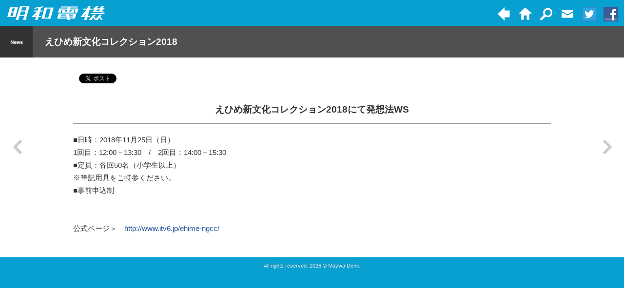

--- FILE ---
content_type: text/html; charset=UTF-8
request_url: https://www.maywadenki.com/news/%E3%81%88%E3%81%B2%E3%82%81%E6%96%B0%E6%96%87%E5%8C%96%E3%82%B3%E3%83%AC%E3%82%AF%E3%82%B7%E3%83%A7%E3%83%B32018/
body_size: 7686
content:
<!DOCTYPE html>
<html lang="ja">
<head>
<meta charset="UTF-8" />
<meta name="google-site-verification" content="V7fc19yxw7rArEGJ6qcGfclCc_4nfEYJPLkwoebBavI" />
<meta name="apple-mobile-web-app-capable" content="yes" />
<meta name="apple-mobile-web-app-status-bar-style" content="black-translucent">
<meta name="viewport" content="width=device-width,user-scalable=no,maximum-scale=1" />
<link rel="apple-touch-icon-precomposed" href="https://www.maywadenki.com/cms/wp-content/themes/maywadenki/images/favicon.png">
<link rel="shortcut icon" href="https://www.maywadenki.com/cms/wp-content/themes/maywadenki/images/favicon.ico">
<title>えひめ新文化コレクション2018 - 明和電機 - Maywa Denki明和電機 &#8211; Maywa Denki</title>
<link rel="stylesheet" type="text/css" media="all" href='//www.maywadenki.com/cms/wp-content/cache/wpfc-minified/7aaf90pu/9ulhe.css' />
<!--[if lt IE 9]>
<script type=text/javascript>
jQuery(document).ready(function($) {$('a').focus(function(){this.blur();});});
</script>
<script src="https://html5shiv.googlecode.com/svn/trunk/html5.js"></script>
<link rel="stylesheet" type="text/css" media="all" href='//www.maywadenki.com/cms/wp-content/cache/wpfc-minified/k2uvxvjo/9ulhe.css' />
<![endif]-->
<meta name='robots' content='index, follow, max-image-preview:large, max-snippet:-1, max-video-preview:-1' />
<!-- This site is optimized with the Yoast SEO plugin v26.7 - https://yoast.com/wordpress/plugins/seo/ -->
<link rel="canonical" href="https://www.maywadenki.com/news/えひめ新文化コレクション2018/" />
<meta property="og:locale" content="ja_JP" />
<meta property="og:type" content="article" />
<meta property="og:title" content="えひめ新文化コレクション2018 - 明和電機 - Maywa Denki" />
<meta property="og:description" content="えひめ新文化コレクション2018にて発想法WS ■日時：2018年11月25日（日） 1回目：12:00－13:30　/　2回目：14:00－15:30 ■定員：各回50名（小学生以上） ※筆記用具をご持参ください。 ■ [&hellip;]" />
<meta property="og:url" content="https://www.maywadenki.com/news/えひめ新文化コレクション2018/" />
<meta property="og:site_name" content="明和電機 - Maywa Denki" />
<meta property="article:published_time" content="2018-10-26T06:00:10+00:00" />
<meta name="author" content="maywadenki" />
<meta name="twitter:label1" content="執筆者" />
<meta name="twitter:data1" content="maywadenki" />
<script type="application/ld+json" class="yoast-schema-graph">{"@context":"https://schema.org","@graph":[{"@type":"Article","@id":"https://www.maywadenki.com/news/%e3%81%88%e3%81%b2%e3%82%81%e6%96%b0%e6%96%87%e5%8c%96%e3%82%b3%e3%83%ac%e3%82%af%e3%82%b7%e3%83%a7%e3%83%b32018/#article","isPartOf":{"@id":"https://www.maywadenki.com/news/%e3%81%88%e3%81%b2%e3%82%81%e6%96%b0%e6%96%87%e5%8c%96%e3%82%b3%e3%83%ac%e3%82%af%e3%82%b7%e3%83%a7%e3%83%b32018/"},"author":{"name":"maywadenki","@id":"https://www.maywadenki.com/#/schema/person/b8bfe4c39035f33bf9b0244e5136ca85"},"headline":"えひめ新文化コレクション2018","datePublished":"2018-10-26T06:00:10+00:00","mainEntityOfPage":{"@id":"https://www.maywadenki.com/news/%e3%81%88%e3%81%b2%e3%82%81%e6%96%b0%e6%96%87%e5%8c%96%e3%82%b3%e3%83%ac%e3%82%af%e3%82%b7%e3%83%a7%e3%83%b32018/"},"wordCount":7,"articleSection":["最新ニュース    News"],"inLanguage":"ja"},{"@type":"WebPage","@id":"https://www.maywadenki.com/news/%e3%81%88%e3%81%b2%e3%82%81%e6%96%b0%e6%96%87%e5%8c%96%e3%82%b3%e3%83%ac%e3%82%af%e3%82%b7%e3%83%a7%e3%83%b32018/","url":"https://www.maywadenki.com/news/%e3%81%88%e3%81%b2%e3%82%81%e6%96%b0%e6%96%87%e5%8c%96%e3%82%b3%e3%83%ac%e3%82%af%e3%82%b7%e3%83%a7%e3%83%b32018/","name":"えひめ新文化コレクション2018 - 明和電機 - Maywa Denki","isPartOf":{"@id":"https://www.maywadenki.com/#website"},"datePublished":"2018-10-26T06:00:10+00:00","author":{"@id":"https://www.maywadenki.com/#/schema/person/b8bfe4c39035f33bf9b0244e5136ca85"},"breadcrumb":{"@id":"https://www.maywadenki.com/news/%e3%81%88%e3%81%b2%e3%82%81%e6%96%b0%e6%96%87%e5%8c%96%e3%82%b3%e3%83%ac%e3%82%af%e3%82%b7%e3%83%a7%e3%83%b32018/#breadcrumb"},"inLanguage":"ja","potentialAction":[{"@type":"ReadAction","target":["https://www.maywadenki.com/news/%e3%81%88%e3%81%b2%e3%82%81%e6%96%b0%e6%96%87%e5%8c%96%e3%82%b3%e3%83%ac%e3%82%af%e3%82%b7%e3%83%a7%e3%83%b32018/"]}]},{"@type":"BreadcrumbList","@id":"https://www.maywadenki.com/news/%e3%81%88%e3%81%b2%e3%82%81%e6%96%b0%e6%96%87%e5%8c%96%e3%82%b3%e3%83%ac%e3%82%af%e3%82%b7%e3%83%a7%e3%83%b32018/#breadcrumb","itemListElement":[{"@type":"ListItem","position":1,"name":"Home","item":"https://www.maywadenki.com/"},{"@type":"ListItem","position":2,"name":"えひめ新文化コレクション2018"}]},{"@type":"WebSite","@id":"https://www.maywadenki.com/#website","url":"https://www.maywadenki.com/","name":"明和電機 - Maywa Denki","description":"アート・ユニット&quot;明和電機&quot;オフィシャルサイト　Art unit Maywa Denki&#039;s official website","potentialAction":[{"@type":"SearchAction","target":{"@type":"EntryPoint","urlTemplate":"https://www.maywadenki.com/?s={search_term_string}"},"query-input":{"@type":"PropertyValueSpecification","valueRequired":true,"valueName":"search_term_string"}}],"inLanguage":"ja"},{"@type":"Person","@id":"https://www.maywadenki.com/#/schema/person/b8bfe4c39035f33bf9b0244e5136ca85","name":"maywadenki","image":{"@type":"ImageObject","inLanguage":"ja","@id":"https://www.maywadenki.com/#/schema/person/image/","url":"https://secure.gravatar.com/avatar/7370f8691000e796eb617c1dcceab2f672dd550db7b4cec854256998d7a13f8d?s=96&d=mm&r=g","contentUrl":"https://secure.gravatar.com/avatar/7370f8691000e796eb617c1dcceab2f672dd550db7b4cec854256998d7a13f8d?s=96&d=mm&r=g","caption":"maywadenki"},"url":"https://www.maywadenki.com/author/maywadenki/"}]}</script>
<!-- / Yoast SEO plugin. -->
<link rel="alternate" type="application/rss+xml" title="明和電機 - Maywa Denki &raquo; フィード" href="https://www.maywadenki.com/feed/" />
<link rel="alternate" type="application/rss+xml" title="明和電機 - Maywa Denki &raquo; コメントフィード" href="https://www.maywadenki.com/comments/feed/" />
<link rel="alternate" title="oEmbed (JSON)" type="application/json+oembed" href="https://www.maywadenki.com/wp-json/oembed/1.0/embed?url=https%3A%2F%2Fwww.maywadenki.com%2Fnews%2F%25e3%2581%2588%25e3%2581%25b2%25e3%2582%2581%25e6%2596%25b0%25e6%2596%2587%25e5%258c%2596%25e3%2582%25b3%25e3%2583%25ac%25e3%2582%25af%25e3%2582%25b7%25e3%2583%25a7%25e3%2583%25b32018%2F" />
<link rel="alternate" title="oEmbed (XML)" type="text/xml+oembed" href="https://www.maywadenki.com/wp-json/oembed/1.0/embed?url=https%3A%2F%2Fwww.maywadenki.com%2Fnews%2F%25e3%2581%2588%25e3%2581%25b2%25e3%2582%2581%25e6%2596%25b0%25e6%2596%2587%25e5%258c%2596%25e3%2582%25b3%25e3%2583%25ac%25e3%2582%25af%25e3%2582%25b7%25e3%2583%25a7%25e3%2583%25b32018%2F&#038;format=xml" />
<style id='wp-img-auto-sizes-contain-inline-css' type='text/css'>
img:is([sizes=auto i],[sizes^="auto," i]){contain-intrinsic-size:3000px 1500px}
/*# sourceURL=wp-img-auto-sizes-contain-inline-css */
</style>
<style id='wp-block-library-inline-css' type='text/css'>
:root{--wp-block-synced-color:#7a00df;--wp-block-synced-color--rgb:122,0,223;--wp-bound-block-color:var(--wp-block-synced-color);--wp-editor-canvas-background:#ddd;--wp-admin-theme-color:#007cba;--wp-admin-theme-color--rgb:0,124,186;--wp-admin-theme-color-darker-10:#006ba1;--wp-admin-theme-color-darker-10--rgb:0,107,160.5;--wp-admin-theme-color-darker-20:#005a87;--wp-admin-theme-color-darker-20--rgb:0,90,135;--wp-admin-border-width-focus:2px}@media (min-resolution:192dpi){:root{--wp-admin-border-width-focus:1.5px}}.wp-element-button{cursor:pointer}:root .has-very-light-gray-background-color{background-color:#eee}:root .has-very-dark-gray-background-color{background-color:#313131}:root .has-very-light-gray-color{color:#eee}:root .has-very-dark-gray-color{color:#313131}:root .has-vivid-green-cyan-to-vivid-cyan-blue-gradient-background{background:linear-gradient(135deg,#00d084,#0693e3)}:root .has-purple-crush-gradient-background{background:linear-gradient(135deg,#34e2e4,#4721fb 50%,#ab1dfe)}:root .has-hazy-dawn-gradient-background{background:linear-gradient(135deg,#faaca8,#dad0ec)}:root .has-subdued-olive-gradient-background{background:linear-gradient(135deg,#fafae1,#67a671)}:root .has-atomic-cream-gradient-background{background:linear-gradient(135deg,#fdd79a,#004a59)}:root .has-nightshade-gradient-background{background:linear-gradient(135deg,#330968,#31cdcf)}:root .has-midnight-gradient-background{background:linear-gradient(135deg,#020381,#2874fc)}:root{--wp--preset--font-size--normal:16px;--wp--preset--font-size--huge:42px}.has-regular-font-size{font-size:1em}.has-larger-font-size{font-size:2.625em}.has-normal-font-size{font-size:var(--wp--preset--font-size--normal)}.has-huge-font-size{font-size:var(--wp--preset--font-size--huge)}.has-text-align-center{text-align:center}.has-text-align-left{text-align:left}.has-text-align-right{text-align:right}.has-fit-text{white-space:nowrap!important}#end-resizable-editor-section{display:none}.aligncenter{clear:both}.items-justified-left{justify-content:flex-start}.items-justified-center{justify-content:center}.items-justified-right{justify-content:flex-end}.items-justified-space-between{justify-content:space-between}.screen-reader-text{border:0;clip-path:inset(50%);height:1px;margin:-1px;overflow:hidden;padding:0;position:absolute;width:1px;word-wrap:normal!important}.screen-reader-text:focus{background-color:#ddd;clip-path:none;color:#444;display:block;font-size:1em;height:auto;left:5px;line-height:normal;padding:15px 23px 14px;text-decoration:none;top:5px;width:auto;z-index:100000}html :where(.has-border-color){border-style:solid}html :where([style*=border-top-color]){border-top-style:solid}html :where([style*=border-right-color]){border-right-style:solid}html :where([style*=border-bottom-color]){border-bottom-style:solid}html :where([style*=border-left-color]){border-left-style:solid}html :where([style*=border-width]){border-style:solid}html :where([style*=border-top-width]){border-top-style:solid}html :where([style*=border-right-width]){border-right-style:solid}html :where([style*=border-bottom-width]){border-bottom-style:solid}html :where([style*=border-left-width]){border-left-style:solid}html :where(img[class*=wp-image-]){height:auto;max-width:100%}:where(figure){margin:0 0 1em}html :where(.is-position-sticky){--wp-admin--admin-bar--position-offset:var(--wp-admin--admin-bar--height,0px)}@media screen and (max-width:600px){html :where(.is-position-sticky){--wp-admin--admin-bar--position-offset:0px}}
/*# sourceURL=wp-block-library-inline-css */
</style><style id='global-styles-inline-css' type='text/css'>
:root{--wp--preset--aspect-ratio--square: 1;--wp--preset--aspect-ratio--4-3: 4/3;--wp--preset--aspect-ratio--3-4: 3/4;--wp--preset--aspect-ratio--3-2: 3/2;--wp--preset--aspect-ratio--2-3: 2/3;--wp--preset--aspect-ratio--16-9: 16/9;--wp--preset--aspect-ratio--9-16: 9/16;--wp--preset--color--black: #000000;--wp--preset--color--cyan-bluish-gray: #abb8c3;--wp--preset--color--white: #ffffff;--wp--preset--color--pale-pink: #f78da7;--wp--preset--color--vivid-red: #cf2e2e;--wp--preset--color--luminous-vivid-orange: #ff6900;--wp--preset--color--luminous-vivid-amber: #fcb900;--wp--preset--color--light-green-cyan: #7bdcb5;--wp--preset--color--vivid-green-cyan: #00d084;--wp--preset--color--pale-cyan-blue: #8ed1fc;--wp--preset--color--vivid-cyan-blue: #0693e3;--wp--preset--color--vivid-purple: #9b51e0;--wp--preset--gradient--vivid-cyan-blue-to-vivid-purple: linear-gradient(135deg,rgb(6,147,227) 0%,rgb(155,81,224) 100%);--wp--preset--gradient--light-green-cyan-to-vivid-green-cyan: linear-gradient(135deg,rgb(122,220,180) 0%,rgb(0,208,130) 100%);--wp--preset--gradient--luminous-vivid-amber-to-luminous-vivid-orange: linear-gradient(135deg,rgb(252,185,0) 0%,rgb(255,105,0) 100%);--wp--preset--gradient--luminous-vivid-orange-to-vivid-red: linear-gradient(135deg,rgb(255,105,0) 0%,rgb(207,46,46) 100%);--wp--preset--gradient--very-light-gray-to-cyan-bluish-gray: linear-gradient(135deg,rgb(238,238,238) 0%,rgb(169,184,195) 100%);--wp--preset--gradient--cool-to-warm-spectrum: linear-gradient(135deg,rgb(74,234,220) 0%,rgb(151,120,209) 20%,rgb(207,42,186) 40%,rgb(238,44,130) 60%,rgb(251,105,98) 80%,rgb(254,248,76) 100%);--wp--preset--gradient--blush-light-purple: linear-gradient(135deg,rgb(255,206,236) 0%,rgb(152,150,240) 100%);--wp--preset--gradient--blush-bordeaux: linear-gradient(135deg,rgb(254,205,165) 0%,rgb(254,45,45) 50%,rgb(107,0,62) 100%);--wp--preset--gradient--luminous-dusk: linear-gradient(135deg,rgb(255,203,112) 0%,rgb(199,81,192) 50%,rgb(65,88,208) 100%);--wp--preset--gradient--pale-ocean: linear-gradient(135deg,rgb(255,245,203) 0%,rgb(182,227,212) 50%,rgb(51,167,181) 100%);--wp--preset--gradient--electric-grass: linear-gradient(135deg,rgb(202,248,128) 0%,rgb(113,206,126) 100%);--wp--preset--gradient--midnight: linear-gradient(135deg,rgb(2,3,129) 0%,rgb(40,116,252) 100%);--wp--preset--font-size--small: 13px;--wp--preset--font-size--medium: 20px;--wp--preset--font-size--large: 36px;--wp--preset--font-size--x-large: 42px;--wp--preset--spacing--20: 0.44rem;--wp--preset--spacing--30: 0.67rem;--wp--preset--spacing--40: 1rem;--wp--preset--spacing--50: 1.5rem;--wp--preset--spacing--60: 2.25rem;--wp--preset--spacing--70: 3.38rem;--wp--preset--spacing--80: 5.06rem;--wp--preset--shadow--natural: 6px 6px 9px rgba(0, 0, 0, 0.2);--wp--preset--shadow--deep: 12px 12px 50px rgba(0, 0, 0, 0.4);--wp--preset--shadow--sharp: 6px 6px 0px rgba(0, 0, 0, 0.2);--wp--preset--shadow--outlined: 6px 6px 0px -3px rgb(255, 255, 255), 6px 6px rgb(0, 0, 0);--wp--preset--shadow--crisp: 6px 6px 0px rgb(0, 0, 0);}:where(.is-layout-flex){gap: 0.5em;}:where(.is-layout-grid){gap: 0.5em;}body .is-layout-flex{display: flex;}.is-layout-flex{flex-wrap: wrap;align-items: center;}.is-layout-flex > :is(*, div){margin: 0;}body .is-layout-grid{display: grid;}.is-layout-grid > :is(*, div){margin: 0;}:where(.wp-block-columns.is-layout-flex){gap: 2em;}:where(.wp-block-columns.is-layout-grid){gap: 2em;}:where(.wp-block-post-template.is-layout-flex){gap: 1.25em;}:where(.wp-block-post-template.is-layout-grid){gap: 1.25em;}.has-black-color{color: var(--wp--preset--color--black) !important;}.has-cyan-bluish-gray-color{color: var(--wp--preset--color--cyan-bluish-gray) !important;}.has-white-color{color: var(--wp--preset--color--white) !important;}.has-pale-pink-color{color: var(--wp--preset--color--pale-pink) !important;}.has-vivid-red-color{color: var(--wp--preset--color--vivid-red) !important;}.has-luminous-vivid-orange-color{color: var(--wp--preset--color--luminous-vivid-orange) !important;}.has-luminous-vivid-amber-color{color: var(--wp--preset--color--luminous-vivid-amber) !important;}.has-light-green-cyan-color{color: var(--wp--preset--color--light-green-cyan) !important;}.has-vivid-green-cyan-color{color: var(--wp--preset--color--vivid-green-cyan) !important;}.has-pale-cyan-blue-color{color: var(--wp--preset--color--pale-cyan-blue) !important;}.has-vivid-cyan-blue-color{color: var(--wp--preset--color--vivid-cyan-blue) !important;}.has-vivid-purple-color{color: var(--wp--preset--color--vivid-purple) !important;}.has-black-background-color{background-color: var(--wp--preset--color--black) !important;}.has-cyan-bluish-gray-background-color{background-color: var(--wp--preset--color--cyan-bluish-gray) !important;}.has-white-background-color{background-color: var(--wp--preset--color--white) !important;}.has-pale-pink-background-color{background-color: var(--wp--preset--color--pale-pink) !important;}.has-vivid-red-background-color{background-color: var(--wp--preset--color--vivid-red) !important;}.has-luminous-vivid-orange-background-color{background-color: var(--wp--preset--color--luminous-vivid-orange) !important;}.has-luminous-vivid-amber-background-color{background-color: var(--wp--preset--color--luminous-vivid-amber) !important;}.has-light-green-cyan-background-color{background-color: var(--wp--preset--color--light-green-cyan) !important;}.has-vivid-green-cyan-background-color{background-color: var(--wp--preset--color--vivid-green-cyan) !important;}.has-pale-cyan-blue-background-color{background-color: var(--wp--preset--color--pale-cyan-blue) !important;}.has-vivid-cyan-blue-background-color{background-color: var(--wp--preset--color--vivid-cyan-blue) !important;}.has-vivid-purple-background-color{background-color: var(--wp--preset--color--vivid-purple) !important;}.has-black-border-color{border-color: var(--wp--preset--color--black) !important;}.has-cyan-bluish-gray-border-color{border-color: var(--wp--preset--color--cyan-bluish-gray) !important;}.has-white-border-color{border-color: var(--wp--preset--color--white) !important;}.has-pale-pink-border-color{border-color: var(--wp--preset--color--pale-pink) !important;}.has-vivid-red-border-color{border-color: var(--wp--preset--color--vivid-red) !important;}.has-luminous-vivid-orange-border-color{border-color: var(--wp--preset--color--luminous-vivid-orange) !important;}.has-luminous-vivid-amber-border-color{border-color: var(--wp--preset--color--luminous-vivid-amber) !important;}.has-light-green-cyan-border-color{border-color: var(--wp--preset--color--light-green-cyan) !important;}.has-vivid-green-cyan-border-color{border-color: var(--wp--preset--color--vivid-green-cyan) !important;}.has-pale-cyan-blue-border-color{border-color: var(--wp--preset--color--pale-cyan-blue) !important;}.has-vivid-cyan-blue-border-color{border-color: var(--wp--preset--color--vivid-cyan-blue) !important;}.has-vivid-purple-border-color{border-color: var(--wp--preset--color--vivid-purple) !important;}.has-vivid-cyan-blue-to-vivid-purple-gradient-background{background: var(--wp--preset--gradient--vivid-cyan-blue-to-vivid-purple) !important;}.has-light-green-cyan-to-vivid-green-cyan-gradient-background{background: var(--wp--preset--gradient--light-green-cyan-to-vivid-green-cyan) !important;}.has-luminous-vivid-amber-to-luminous-vivid-orange-gradient-background{background: var(--wp--preset--gradient--luminous-vivid-amber-to-luminous-vivid-orange) !important;}.has-luminous-vivid-orange-to-vivid-red-gradient-background{background: var(--wp--preset--gradient--luminous-vivid-orange-to-vivid-red) !important;}.has-very-light-gray-to-cyan-bluish-gray-gradient-background{background: var(--wp--preset--gradient--very-light-gray-to-cyan-bluish-gray) !important;}.has-cool-to-warm-spectrum-gradient-background{background: var(--wp--preset--gradient--cool-to-warm-spectrum) !important;}.has-blush-light-purple-gradient-background{background: var(--wp--preset--gradient--blush-light-purple) !important;}.has-blush-bordeaux-gradient-background{background: var(--wp--preset--gradient--blush-bordeaux) !important;}.has-luminous-dusk-gradient-background{background: var(--wp--preset--gradient--luminous-dusk) !important;}.has-pale-ocean-gradient-background{background: var(--wp--preset--gradient--pale-ocean) !important;}.has-electric-grass-gradient-background{background: var(--wp--preset--gradient--electric-grass) !important;}.has-midnight-gradient-background{background: var(--wp--preset--gradient--midnight) !important;}.has-small-font-size{font-size: var(--wp--preset--font-size--small) !important;}.has-medium-font-size{font-size: var(--wp--preset--font-size--medium) !important;}.has-large-font-size{font-size: var(--wp--preset--font-size--large) !important;}.has-x-large-font-size{font-size: var(--wp--preset--font-size--x-large) !important;}
/*# sourceURL=global-styles-inline-css */
</style>
<style id='classic-theme-styles-inline-css' type='text/css'>
/*! This file is auto-generated */
.wp-block-button__link{color:#fff;background-color:#32373c;border-radius:9999px;box-shadow:none;text-decoration:none;padding:calc(.667em + 2px) calc(1.333em + 2px);font-size:1.125em}.wp-block-file__button{background:#32373c;color:#fff;text-decoration:none}
/*# sourceURL=/wp-includes/css/classic-themes.min.css */
</style>
<link rel='stylesheet' id='contact-form-7-css' href='//www.maywadenki.com/cms/wp-content/cache/wpfc-minified/31h0tp4j/9ulhe.css' type='text/css' media='all' />
<link rel='stylesheet' id='wp-pagenavi-css' href='//www.maywadenki.com/cms/wp-content/cache/wpfc-minified/f5b2itn0/9ulhe.css' type='text/css' media='all' />
<link rel="https://api.w.org/" href="https://www.maywadenki.com/wp-json/" /><link rel="alternate" title="JSON" type="application/json" href="https://www.maywadenki.com/wp-json/wp/v2/posts/9330" /><link rel="EditURI" type="application/rsd+xml" title="RSD" href="https://www.maywadenki.com/cms/xmlrpc.php?rsd" />
<meta name="generator" content="WordPress 6.9" />
<link rel='shortlink' href='https://www.maywadenki.com/?p=9330' />
<!-- BEGIN: WP Social Bookmarking Light HEAD --><script>
(function (d, s, id) {
var js, fjs = d.getElementsByTagName(s)[0];
if (d.getElementById(id)) return;
js = d.createElement(s);
js.id = id;
js.src = "//connect.facebook.net/ja_JP/sdk.js#xfbml=1&version=v2.7";
fjs.parentNode.insertBefore(js, fjs);
}(document, 'script', 'facebook-jssdk'));
</script>
<style type="text/css">.wp_social_bookmarking_light{
border: 0 !important;
padding: 10px 0 20px 0 !important;
margin: 0 !important;
}
.wp_social_bookmarking_light div{
float: left !important;
border: 0 !important;
padding: 0 !important;
margin: 0 5px 0px 0 !important;
min-height: 30px !important;
line-height: 18px !important;
text-indent: 0 !important;
}
.wp_social_bookmarking_light img{
border: 0 !important;
padding: 0;
margin: 0;
vertical-align: top !important;
}
.wp_social_bookmarking_light_clear{
clear: both !important;
}
#fb-root{
display: none;
}
.wsbl_twitter{
width: 100px;
}
.wsbl_facebook_like iframe{
max-width: none !important;
}
</style>
<!-- END: WP Social Bookmarking Light HEAD -->
</head>
<body data-rsssl=1 
id="catparent0"class="wp-singular post-template-default single single-post postid-9330 single-format-standard wp-theme-maywadenki">
<header> 
<div class="wrapper cfix">
<h1 id="logo"><a href="https://www.maywadenki.com/" title="明和電機 &#8211; Maywa Denki" rel="home"><img src="https://www.maywadenki.com/cms/wp-content/themes/maywadenki/images/md_logo.png" alt="明和電機 &#8211; Maywa Denki" /></a></h1>
<nav id="sub">
<ul class="cfix">
<li class="backarrow"><a href="https://www.maywadenki.com/news/ "><img src="https://www.maywadenki.com/cms/wp-content/themes/maywadenki/images/md_arrow_l.png" alt="back to the products list"></a></li>	<li><a href="https://www.maywadenki.com/"><img src="https://www.maywadenki.com/cms/wp-content/themes/maywadenki/images/md_icon_home.png" alt="home" /></a></li>
<li><a href="#" id="searchtoggle"><img src="https://www.maywadenki.com/cms/wp-content/themes/maywadenki/images/md_icon_search.png" alt="search" /></a></li>
<li><a href="https://www.maywadenki.com/contact"><img src="https://www.maywadenki.com/cms/wp-content/themes/maywadenki/images/md_icon_contact.png" alt="contact" /></a></li>
<li><a href="https://twitter.com/maywadenki" target="_blank"><img src="https://www.maywadenki.com/cms/wp-content/themes/maywadenki/images/md_icon_twitter.png" alt="twitter" /></a></li>
<li><a href="https://www.facebook.com/novmichi.tosa" target="_blank"><img src="https://www.maywadenki.com/cms/wp-content/themes/maywadenki/images/md_icon_fb.png" alt="facebook" /></a></li>
</ul>
</nav>
<div id="searchform">
<form role="search" method="get" id="searchform" action="https://www.maywadenki.com/" >
<input type="text" size="20" value="" name="s" id="s" />
<input type="submit" id="searchsubmit" value="Search" />
</form>
<script type="text/javascript">
// focus on search field after it has loaded
document.getElementById('s') && document.getElementById('s').focus();
</script>
</div>
</div>
</header>
<article>
<h1 class="product_h1 cfix"><a href="https://www.maywadenki.com/news/ "><img src="https://www.maywadenki.com/cms/wp-content/uploads/icons/md_icon_news.png" class="category_icon" alt="最新ニュース    News "></a><span class="maintitle nosub">えひめ新文化コレクション2018</span></h1><ul class="nav_t cfix">
<li class="prev cfix"><a href="https://www.maywadenki.com/news/%e3%82%aa%e3%82%bf%e3%83%9e%e3%83%88%e3%83%bc%e3%83%b3%e3%83%a1%e3%83%ad%e3%83%87%e3%82%a3%e3%81%ab%e6%96%b0%e8%89%b2%e7%99%bb%e5%a0%b4/" rel="prev" title="オタマトーンメロディに新色登場">&#61700;</a></li><li class="next cfix"><a href="https://www.maywadenki.com/news/%e3%82%82%e3%81%ae%e3%81%a5%e3%81%8f%e3%82%8a%e6%96%87%e5%8c%96%e5%b1%952018/" rel="next" title="ものづくり文化展2018">&#61701;</a></li></ul>
<div class="wrapper contents">
<section >
<div class='wp_social_bookmarking_light'>        <div class="wsbl_facebook_like"><div id="fb-root"></div><fb:like href="https://www.maywadenki.com/news/%e3%81%88%e3%81%b2%e3%82%81%e6%96%b0%e6%96%87%e5%8c%96%e3%82%b3%e3%83%ac%e3%82%af%e3%82%b7%e3%83%a7%e3%83%b32018/" layout="button_count" action="like" width="100" share="false" show_faces="false" ></fb:like></div>        <div class="wsbl_twitter"><a href="https://twitter.com/share" class="twitter-share-button" data-url="https://www.maywadenki.com/news/%e3%81%88%e3%81%b2%e3%82%81%e6%96%b0%e6%96%87%e5%8c%96%e3%82%b3%e3%83%ac%e3%82%af%e3%82%b7%e3%83%a7%e3%83%b32018/" data-text="えひめ新文化コレクション2018" data-lang="ja">Tweet</a></div></div>
<br class='wp_social_bookmarking_light_clear' />
<h1>えひめ新文化コレクション2018にて発想法WS</h1>
■日時：2018年11月25日（日）<br>
1回目：12:00－13:30　/　2回目：14:00－15:30<br>
■定員：各回50名（小学生以上）<br>
※筆記用具をご持参ください。<br>
■事前申込制<br>
<br>
&nbsp;<br>
公式ページ＞　<a href="http://www.itv6.jp/ehime-ngcc/">http://www.itv6.jp/ehime-ngcc/</a>		</section>
</div>
</div>
</div>
</article>
<footer>
<div class="wrapper">
<p id="copyright">All rights reserved.&nbsp;2026&nbsp;&copy;&nbsp;<a href="https://www.maywadenki.com/" title="明和電機 &#8211; Maywa Denki" rel="home">Maywa Denki</a></p>
</div>
</footer>
<script type="text/javascript" src="https://ajax.googleapis.com/ajax/libs/jquery/1.7.2/jquery.min.js"></script>
<script type="text/javascript" src="https://www.maywadenki.com/cms/wp-content/themes/maywadenki/js/md.js"></script>
<script type="speculationrules">
{"prefetch":[{"source":"document","where":{"and":[{"href_matches":"/*"},{"not":{"href_matches":["/cms/wp-*.php","/cms/wp-admin/*","/cms/wp-content/uploads/*","/cms/wp-content/*","/cms/wp-content/plugins/*","/cms/wp-content/themes/maywadenki/*","/*\\?(.+)"]}},{"not":{"selector_matches":"a[rel~=\"nofollow\"]"}},{"not":{"selector_matches":".no-prefetch, .no-prefetch a"}}]},"eagerness":"conservative"}]}
</script>
<!-- BEGIN: WP Social Bookmarking Light FOOTER -->    <script>!function(d,s,id){var js,fjs=d.getElementsByTagName(s)[0],p=/^http:/.test(d.location)?'http':'https';if(!d.getElementById(id)){js=d.createElement(s);js.id=id;js.src=p+'://platform.twitter.com/widgets.js';fjs.parentNode.insertBefore(js,fjs);}}(document, 'script', 'twitter-wjs');</script><!-- END: WP Social Bookmarking Light FOOTER -->
<script type="text/javascript" src="https://www.maywadenki.com/cms/wp-includes/js/dist/hooks.min.js?ver=dd5603f07f9220ed27f1" id="wp-hooks-js"></script>
<script type="text/javascript" src="https://www.maywadenki.com/cms/wp-includes/js/dist/i18n.min.js?ver=c26c3dc7bed366793375" id="wp-i18n-js"></script>
<script type="text/javascript" id="wp-i18n-js-after">
/* <![CDATA[ */
wp.i18n.setLocaleData( { 'text direction\u0004ltr': [ 'ltr' ] } );
//# sourceURL=wp-i18n-js-after
/* ]]> */
</script>
<script type="text/javascript" src="https://www.maywadenki.com/cms/wp-content/plugins/contact-form-7/includes/swv/js/index.js?ver=6.1.4" id="swv-js"></script>
<script type="text/javascript" id="contact-form-7-js-translations">
/* <![CDATA[ */
( function( domain, translations ) {
var localeData = translations.locale_data[ domain ] || translations.locale_data.messages;
localeData[""].domain = domain;
wp.i18n.setLocaleData( localeData, domain );
} )( "contact-form-7", {"translation-revision-date":"2025-11-30 08:12:23+0000","generator":"GlotPress\/4.0.3","domain":"messages","locale_data":{"messages":{"":{"domain":"messages","plural-forms":"nplurals=1; plural=0;","lang":"ja_JP"},"This contact form is placed in the wrong place.":["\u3053\u306e\u30b3\u30f3\u30bf\u30af\u30c8\u30d5\u30a9\u30fc\u30e0\u306f\u9593\u9055\u3063\u305f\u4f4d\u7f6e\u306b\u7f6e\u304b\u308c\u3066\u3044\u307e\u3059\u3002"],"Error:":["\u30a8\u30e9\u30fc:"]}},"comment":{"reference":"includes\/js\/index.js"}} );
//# sourceURL=contact-form-7-js-translations
/* ]]> */
</script>
<script type="text/javascript" id="contact-form-7-js-before">
/* <![CDATA[ */
var wpcf7 = {
"api": {
"root": "https:\/\/www.maywadenki.com\/wp-json\/",
"namespace": "contact-form-7\/v1"
}
};
//# sourceURL=contact-form-7-js-before
/* ]]> */
</script>
<script type="text/javascript" src="https://www.maywadenki.com/cms/wp-content/plugins/contact-form-7/includes/js/index.js?ver=6.1.4" id="contact-form-7-js"></script>
<script type="text/javascript">
var _gaq = _gaq || [];
_gaq.push(['_setAccount', 'UA-36495734-1']);
_gaq.push(['_trackPageview']);
(function() {
var ga = document.createElement('script'); ga.type = 'text/javascript'; ga.async = true;
ga.src = ('https:' == document.location.protocol ? 'https://ssl' : 'http://www') + '.google-analytics.com/ga.js';
var s = document.getElementsByTagName('script')[0]; s.parentNode.insertBefore(ga, s);
})();
</script>
</body>
</html><!-- WP Fastest Cache file was created in 0.207 seconds, on 2026.1.18 @ 9:35 AM -->

--- FILE ---
content_type: text/css
request_url: https://www.maywadenki.com/cms/wp-content/cache/wpfc-minified/7aaf90pu/9ulhe.css
body_size: 3901
content:
html, body, div, span, applet, object, iframe,
h1, h2, h3, h4, h5, h6, p, blockquote, pre,
a, abbr, acronym, address, big, cite, code,
del, dfn, em, img, ins, kbd, q, s, samp,
small, strike, strong, sub, sup, tt, var,
b, u, i, center,
dl, dt, dd, ol, ul, li,
fieldset, form, label, legend,
table, caption, tbody, tfoot, thead, tr, th, td,
article, aside, canvas, details, embed, 
figure, figcaption, footer, header, hgroup, 
menu, nav, output, ruby, section, summary,
time, mark, audio, video {
margin: 0;
padding: 0;
border: 0;
font-size: 100%;
font: inherit;
vertical-align: baseline;
-webkit-text-size-adjust: none;
} article, aside, details, figcaption, figure, 
footer, header, hgroup, menu, nav, section {
display: block;
}
body {
line-height: 1;
}
ol, ul {
list-style: none;
}
blockquote, q {
quotes: none;
}
blockquote:before, blockquote:after,
q:before, q:after {
content: '';
content: none;
}
table {
border-collapse: collapse;
border-spacing: 0;
}
a:focus {
outline: none;
}
html, body, div, span, applet, object, iframe, h1, h2, h3, h4, h5, h6, p, blockquote, pre, a, abbr, acronym, address, big, cite, code, del, dfn, em, img, ins, kbd, q, s, samp, small, strike, strong, sub, sup, tt, var, b, u, i, center, dl, dt, dd, ol, ul, li, fieldset, form, label, legend, table, caption, tbody, tfoot, thead, tr, th, td, article, aside, canvas, details, embed, figure, figcaption, footer, header, hgroup, menu, nav, output, ruby, section, summary, time, mark, audio, video { margin: 0; padding: 0; border: 0; font: inherit; font-size: 100%; vertical-align: baseline; }
html { line-height: 1; }
ol, ul { list-style: none; }
table { border-collapse: collapse; border-spacing: 0; }
caption, th, td { text-align: left; font-weight: normal; vertical-align: middle; }
q, blockquote { quotes: none; }
q:before, q:after, blockquote:before, blockquote:after { content: ""; content: none; }
a img { border: none; }
article, aside, details, figcaption, figure, footer, header, hgroup, menu, nav, section, summary { display: block; }
@font-face { font-family: "fontawesome"; src: url(//www.maywadenki.com/cms/wp-content/themes/maywadenki/css/fonts/../../font/fontawesome-webfont.svg) format('svg'), url(//www.maywadenki.com/cms/wp-content/themes/maywadenki/css/fonts/../../font/fontawesome-webfont.woff) format('woff'), url(//www.maywadenki.com/cms/wp-content/themes/maywadenki/css/fonts/../../font/fontawesome-webfont.ttf) format('truetype'), url(//www.maywadenki.com/cms/wp-content/themes/maywadenki/css/fonts/../../font/fontawesome-webfont.eot) format('embedded-opentype'); }  .cfix { display: inline-block; }
.cfix:after { content: "."; display: block; height: 0; clear: both; visibility: hidden; } * html .cfix { height: 1%; }
.cfix { display: block; }  body, html { background: #089fd1; height: 100%; font-size: 15px; line-height: 175%; font-family: sans-serif; }
body, textarea { font-family: "メイリオ", "MS Pゴシック", sans-serif; }
li { list-style: none; }
a { text-decoration: none; color: #333; }
a:hover img { opacity: 0.85; }
strong { font-weight: bold; }
.fs08 { font-size: 80%; }
.float_l { float: left; }
.float_r { float: right; }
.red { color: #f00; }
.bordered1 { border: 1px solid #d0d0d0; padding: 10px; }
.align_c { text-align: center; }
.align_r { text-align: right; }
.wrapper { width: 100%; margin: 0 auto; position: relative; }
header { background: #089fd1; padding: 12px 15px; position: relative; }
header h1 img { vertical-align: bottom; width: 200px; } .aligncenter { clear: both; display: block; margin-left: auto; margin-right: auto; }
.alignleft { display: inline; float: left; }
.alignright { display: inline; float: right; }
nav#sub ul { text-align: right; position: absolute; right: -10px; top: 2px; display: inline-block; margin: 0; }
nav#sub ul li { float: left; margin: 0 7px; width: 30px; }
nav#sub ul li a { display: block; width: 30px; height: 30px; line-height: 30px; text-align: center; margin: 0 auto; }
nav#sub ul li a img { width: 30px; height: 30px; }
nav#sub ul li a:hover { position: relative; top: -1px; }
nav#sub ul li a:hover img { opacity: 1 !important; }
nav#main { text-align: center; font-weight: bold; }
nav#main div.spacer { background: #375f7d; line-height: 18px; }
nav#main > ul.primal { border-bottom: 2px solid #f8f8f8; }
nav#main > ul.secondary { font-size: 75%; border-top: 2px solid #f8f8f8; }
nav#main > ul > li > a { padding: 20px 0; border-bottom: 4px solid #f8f8f8; display: block; font-size: 140%; color: #fff; }
nav#main > ul.secondary li > a { padding: 10px 0; border-bottom: 2px solid #f8f8f8; }
nav#main > ul > li > a:hover { background: #0399ca; -webkit-box-shadow: inset 0px 2px 1px 0px rgba(0, 0, 0, 0.3); -moz-box-shadow: inset 0px 2px 1px 0px rgba(0, 0, 0, 0.3); box-shadow: inset 0px 2px 1px 0px rgba(0, 0, 0, 0.3); color: #f8f8f8; }
nav#main > ul > li:last-child > a { border-bottom: none; }
nav#main > ul > li.bg2 > a { background: #f1a63f; border: none;}
nav#main > ul > li.bg2 > a:hover { background: #e7a240 !important; -webkit-box-shadow: inset 0px 2px 1px 0px rgba(0, 0, 0, 0.3); -moz-box-shadow: inset 0px 2px 1px 0px rgba(0, 0, 0, 0.3); box-shadow: inset 0px 2px 1px 0px rgba(0, 0, 0, 0.3); color: #f8f8f8; }
nav#main > ul > li > a span { width: 48%; }
nav#main > ul > li > a span.float_l { text-align: right; }
nav#main > ul > li > a span.float_r { text-align: left; }
img.page_icon, img.category_icon { padding: 0 !important; margin: 0 25px 0 0 !important; vertical-align: middle !important; text-decoration: none !important; text-align: left; width: 90px; height: auto;}
article h1 { text-align: center; font-weight: bold; color: #fff; background: #505050; padding: 12px 0 9px; margin: 0 0; position: relative; z-index: 100; font-size: 125%; overflow: hidden; }
article h1.product_h1 { padding: 0; text-align: left; line-height: 65px; height: 65px; overflow: hidden; }
article h1.product_h1 a { float: left; overflow: hidden; }
article h1.product_h1 img.category_icon { margin-top: -2px !important; width: 67px; }
article h1.product_h1 .product_id { font-size: 75%; }
article h1 .subtitle { margin-left: 1em; }
article h1 a { color: #fff !important; display: block; }
article h1 img { vertical-align: middle; position: relative; top: -1px; margin-right: 10px; }
article h2 { font-weight: bold; margin: 20px 0; display: block; }
article section { padding: 10px; margin: 0 auto 10px; max-width: 980px; }
article section h1 { height: auto; text-align: center; font-weight: bold; color: #333; background: none; padding: 15px 0; margin: 0 0 20px 0; box-shadow: none; position: relative; text-shadow: none; font-size: 125%; border-bottom: 1px solid #999; }
article section h1 a { color: #333 !important; }
article section h1 a:hover { text-decoration: none; }
.contents { background: #fff; color: #333; padding: 0; width: 96%; padding: 1% 2% 2%; height: 97%; overflow: hidden; }
.contents h1:first-child { margin-top: 0; }
article section a { color: #26569a; }
article section a:hover { color: #999; text-decoration: underline; }
footer { background: #089fd1; padding: 10px; border-top: 1px solid #75d3ef; }
.home footer { border-top: 6px solid #f8f8f8; }
#copyright { text-align: center; color: #f8f8f8; font-size: 75%; line-height: 125%; text-shadow: -1px -1px 0 rgba(0, 0, 0, 0.15); }
#copyright a { text-decoration: none; color: #f8f8f8; }
.category article { background: #f8f8f8; }
.category .contents { background: #f8f8f8; padding: 0 0 15px; width: 100%; }
.category-products article h1, .category-sketch article h1 { padding: 19px 0; }
.category-products .contents ul li, .category-sketch .contents ul li { border: 14px solid #f8f8f8; border-bottom: 0; background: #fff; font-size: 18px; }
.category-denkyo .contents ul li, .category-business .contents ul li { border: 14px solid #f8f8f8; border-bottom: 0; background: #fff; font-size: 18px; }
.category-products .contents ul li a, .category-sketch .contents ul li a, .category-denkyo .contents ul li a, .category-business .contents ul li a { display: block; padding: 0px; position: relative; }
.category-products .contents ul li a:hover, .category-sketch .contents ul li a:hover, .category-denkyo .contents ul li a:hover, .category-business .contents ul li a:hover { background: #f0f0f0; -webkit-box-shadow: inset 0px 2px 1px 0px rgba(0, 0, 0, 0.3); -moz-box-shadow: inset 0px 2px 1px 0px rgba(0, 0, 0, 0.3); box-shadow: inset 0px 2px 1px 0px rgba(0, 0, 0, 0.3); color: #444 !important; }
.category-products .contents ul li a .subtitle, .category-sketch .contents ul li a .subtitle, .category-denkyo .contents ul li a .subtitle, .category-business .contents ul li a .subtitle { margin-left: 1.5em; font-size: 100%; }
.home .contents { background: #f8f8f8; padding: 0 0; width: 100%; } .sublist li img { border-bottom: 1px solid #666; }
.sublist li:last-child img { border-bottom: none; }
.centered { position: relative; overflow: hidden; }
.thumbs { border: 7px solid #f8f8f8; margin: 0 auto; width: auto; }
.thumbs li { float: left; border: 7px solid #f8f8f8; }
.thumbs li a { width: 150px; height: 150px; overflow: hidden; display: block; text-align: center; }
.thumbs li a img { width: 150px; height: 150px; }
#denkyo_journal .thumbs li a img { width: auto; height: 150px; }
.banner { overflow: hidden; width: 100%; background: #e8e8e8; margin-bottom: 10px; }
.banner ul { width: auto; margin: 0 auto; }
.banner li { float: left; display: block; width: 320px; height: 234px; overflow: hidden; }
.banner h3 { display: none; }
.home .banner {
margin-bottom: 0;
}
#news_list > li { background: #f8f8f8; padding: 10px 8px; }
#news_list > li > a { display: block; line-height: 125%; min-height: 13px; text-indent: -6em; padding-left: 6em; }
#news_list > li:hover { background: #f0f0f0; -webkit-box-shadow: inset 0px 2px 1px 0px rgba(0, 0, 0, 0.3); -moz-box-shadow: inset 0px 2px 1px 0px rgba(0, 0, 0, 0.3); box-shadow: inset 0px 2px 1px 0px rgba(0, 0, 0, 0.3); color: #444 !important; }
.home #news_list {
background: #f8f8f8;
padding: 10px 0;
}
.home #news_list > li {
text-align: left;
font-weight: normal;
}
span.date { margin: 0 15px 0 5px; font-size: 12px; }
#news_list li a span.date { margin: 0 5px 0 0; line-height: 13px; }
#news_list li a span.date:before { content: "■"; font-size: 15px; line-height: 15px; height: 15px; vertical-align: middle; color: #eb621c; padding-right: 3px; }
.home #news_list li a span.date { margin: 0 5px 0 0; }
h1 span.date { font-size: 10px; color: #666; text-shadow: none; position: absolute; top: 6px; left: 10px; background: #f8f8f0; padding: 3px 12px 0; display: inline-block; border-radius: 18px; height: 18px; line-height: 18px; box-shadow: inset 2px 2px 1px rgba(0, 0, 0, 0.75); letter-spacing: 0.1em; }
.single .contents p { margin-bottom: 10px; }
.nav_t { background: transparent; position: fixed; padding: 10px 0; top: 50%; margin-top: 12.5px; z-index: 1; width: 100%; }
.nav_t .prev, .nav_t .next { width: 46%; padding: 0 2%; font-family: 'fontawesome'; font-size: 48px; font-weight: bold; color: #999; }
.nav_t .prev .fs08, .nav_t .next .fs08 { font-size: 100%; }
.nav_t .prev { float: left; }
.nav_t .next { float: right; text-align: right; }
.nav_t .prev a, .nav_t .next a { width: auto; color: #ccc; }
.nav_t .arrow_l { padding-right: 5px; color: #777; float: left; }
.nav_t .arrow_r { padding-left: 5px; color: #777; float: right; }
.about_btn, .about_btn2 { display: block; position: absolute; top: 12px; right: 12px; width: 40px; height: 40px; line-height: 40px; background: #f39d30; box-shadow: inset 1px 1px 2px rgba(0, 0, 0, 0.8); box-shadow: 1px 1px 0px rgba(255, 255, 255, 0.2); color: #fff !important; font-size: 30px; text-align: center; text-shadow: -1px -1px 0 rgba(0, 0, 0, 0.25); border-radius: 2px; }
.pulleddown, .pulleddown2 { padding: 10px 2% !important; width: 96% !important; border-bottom: 1px solid #e0e0e0; display: none; }
.pulleddown h2, .pulleddown2 h2 { text-align: center; }
.cartbtn { border-left: 1px solid #333; box-shadow: inset 1px 0px 0px rgba(255, 255, 255, 0.15); padding-left: 20px; position: absolute; right: 0px; top: 0px; height: 45px; line-height: 45px; display: inline-block; }
.single .cartbtn { height: 65px; line-height: 65px; }
.cartbtn .vc_txt { margin-right: 0.5em; }
.cartbtn input { vertical-align: middle; position: relative; top: -2px; left: -3px; }
.cartbtn form { display: inline; }
.add_btn { text-align: center; margin-top: 20px; }
.contents form input[type=image] { text-align: center; margin: 0 auto; }
#shop_topbanner { text-align: center; background: #333; }
#shop_cat { text-align: center; color: #fff; background: #505050; padding: 12px 0 9px; margin: 0 0; box-shadow: 0px 1px 1px rgba(0, 0, 0, 0.25); position: relative; z-index: 100; text-shadow: -1px -1px 0 rgba(0, 0, 0, 0.5); overflow: hidden; font-size: 125%; }
#shop_cat li { display: inline; border-left: 1px solid #333; box-shadow: inset 1px 0px 0px rgba(255, 255, 255, 0.15); }
#shop_cat li:first-child { border-left: none; box-shadow: none; }
#shop_cat li a { color: #fff; padding: 0 10px; }
.spg_btn { border: none; margin: 0; padding: 0; box-shadow: none; }
.shoppingguide_btn { display: block; padding: 0 5px; position: absolute; top: 12px; right: 10px; width: auto; height: 23px; line-height: 23px; background: #f39d30; box-shadow: inset 1px 1px 2px rgba(0, 0, 0, 0.8); box-shadow: 1px 1px 0px rgba(255, 255, 255, 0.2); color: #fff !important; font-size: 70%; font-weight: bold; text-align: center; text-shadow: -1px -1px 0 rgba(0, 0, 0, 0.25); border-radius: 2px; }
.category-shop .pulleddown { padding-bottom: 10px; border-bottom: none; }
#searchform { text-align: center; width: 410px; margin: 0 auto; }
header #searchform { text-align: right; float: right; width: 410px; margin: 7px 4px 3px 0; display: none; }
input[type="text"], input[type="email"], textarea { border: 1px solid #333; }
input[type="text"], input[type="email"] { height: 23px; line-height: 23px; min-width: 280px; }
textarea { height: auto; min-width: 280px; }
input[type="submit"] { cursor: pointer; height: 26px; line-height: 20px; min-width: 5em; margin-top: 1px; border: none; background: #333; color: #fff; vertical-align: middle; }
input#s { padding-bottom: 2px; border: none; width: 75%; margin-left: 0%; box-shadow: inset 1px 1px 1px rgba(0, 0, 0, 0.45); background: #f8f8f8; }
input:focus { outline-color: white; outline-width: 3px; }
textarea:focus { outline-color: white; outline-width: 3px; }
input#searchsubmit { outline-color: white; outline-width: 3px; min-width: 6em; width: 20%; }
.wpcf7 .red { font-size: 75%; }
.wpcf7 p { margin-bottom: 20px; }
.wpcf7 .ajax-loader { visibility: hidden; }
.wpcf7 .wpcf7-not-valid-tip { font-size: 12px; }
.block dl, .block h3 { margin-top: 1em; }
.block dt, .block h3 { font-weight: bold; padding: 2px 0 2px 5px; margin-bottom: 7px; border-bottom: 1px dotted #00a7e2; border-left: 4px solid #00a7e2; }
.block li { text-indent: -15px; margin-left: 15px; }
.block li:before { content: "•"; color: #f90; margin-right: 5px; font-size: 150%; }
.president ul li { text-indent: 0; margin-left: 0; }
.president li:before { content: ""; margin-right: 0px; font-size: 100%; }
.portlait { text-align: center; margin: 1.5em 0; }
.category-biography { line-height: 190%; }
.category-denkyo_faq section h2, .category-denkyo_continuation section h2, .category-denkyo_about section h2, .category-denkyo_admission section h2 { margin: 60px 0; font-size: 125%; }
.category-denkyo_faq section h3, .category-denkyo_continuation section h3, .category-denkyo_about section h3, .category-denkyo_admission section h3 { border-left: 8px solid #f1a501; padding: 5px 0 5px 9px; background: #fff; margin: 20px 0; }
.category-denkyo_faq section h4, .category-denkyo_continuation section h4, .category-denkyo_about section h4, .category-denkyo_admission section h4 { font-weight: bold; margin: 10px 0; }
.category-denkyo_faq section p, .category-denkyo_continuation section p, .category-denkyo_about section p, .category-denkyo_admission section p { margin: 10px 0; }
.category-denkyo_faq section ul.cfix, .category-denkyo_continuation section ul.cfix, .category-denkyo_about section ul.cfix, .category-denkyo_admission section ul.cfix { text-align: center; margin: 10px auto; }
.category-denkyo_faq section ul.cfix li, .category-denkyo_continuation section ul.cfix li, .category-denkyo_about section ul.cfix li, .category-denkyo_admission section ul.cfix li { background: #fff; float: left; display: block; line-height: 250px; height: 250px; width: 50%; text-align: center; }
.category-denkyo_faq section ul.cfix.three li, .category-denkyo_continuation section ul.cfix.three li, .category-denkyo_about section ul.cfix.three li, .category-denkyo_admission section ul.cfix.three li { width: 33.3%; }
.category-denkyo_faq section ul.cfix li img, .category-denkyo_continuation section ul.cfix li img, .category-denkyo_about section ul.cfix li img, .category-denkyo_admission section ul.cfix li img { vertical-align: middle; max-width: 100%; max-height: 240px; }
.category-biography .thumbs { margin: 0 auto; max-width: 980px; }
.wp-pagenavi { text-align: center; }
.wp-pagenavi a, .wp-pagenavi span { border: none !important; }
.wrapper .wp_social_bookmarking_light { position: relative; z-index: 2; }
.wrapper .wp_social_bookmarking_light div { margin-right: 12px !important; }
.iframe-wrapper {
position: relative;
padding: 30px 0 56.25%;
height: 0;
overflow: hidden;
}
.iframe-wrapper iframe,
.iframe-wrapper object,
.iframe-wrapper embed {
position: absolute;
top: 0;
left: 0;
width: 100%;
height: 100%;
}
.contents {
word-break: break-all;
}
.contents .sketch-parent > p {
display: flex;
align-items: center;
justify-content: space-around;
flex-wrap: wrap;
} .overview-list li {
border-top: 1px solid #ccc;
padding: 1em 0;
}
.overview-list li:first-child {
border-top: none;	
} table.timetable tr {
border: 1px solid #f8d17e;
}
table.timetable th, table.timetable td {
border: 1px solid #f8d17e;
border-left-style: dotted;
border-right-style: dotted;
padding: .5em; font-size: .9em;
line-height: 1.5;
}
table.timetable th {
text-align: center;
font-weight: bold;
background-color: #f1a501;
border-top: none;
border-bottom: none;
}
@import "css/tablet.css" screen and (max-width: 1024px);
@import "css/sp.css" screen and (max-width: 640px);